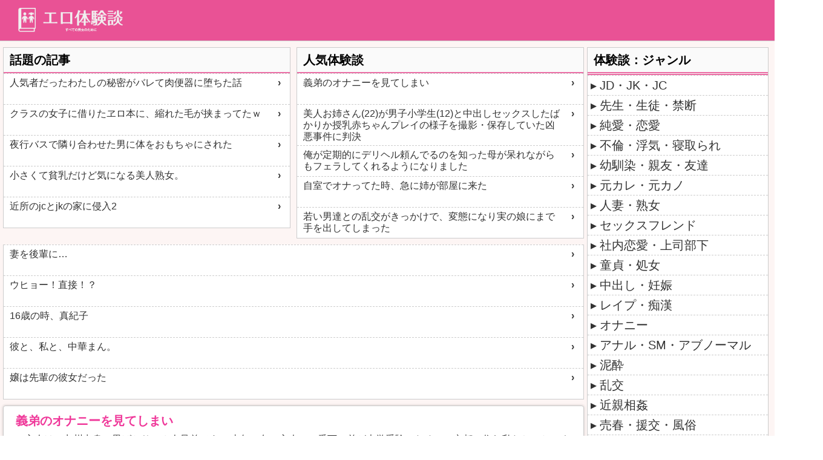

--- FILE ---
content_type: text/html; charset=UTF-8
request_url: https://ero-taikendan.net/?m=202211
body_size: 12408
content:

<!DOCTYPE html>
<html xmlns="http://www.w3.org/1999/xhtml" lang="ja">
<head>
<meta http-equiv="Content-Type" content="text/html; charset=UTF-8">
<meta http-equiv="Content-Language" content="ja">
<meta name="Keywords" content="" lang="ja">
<meta name="description" content="オリジナル体験談とエッチな体験談をまとめたサイトです。">
<meta name="referrer" content="unsafe-url">
<meta name="viewport" content="width=device-width, initial-scale=1">
<meta name="apple-mobile-web-app-title" content="エロ体験談">
<meta name="apple-mobile-web-app-capable" content="yes">
<meta name="apple-mobile-web-app-status-bar-style" content="default">
<meta name="format-detection" content="telephone=no">	
<meta name="apple-mobile-web-app-title" content="エロ体験談" /><meta name="apple-mobile-web-app-status-bar-style" content="default" /><meta name="format-detection" content="telephone=no" />
<meta name="twitter:card" content="summary_large_image" />
<meta name="twitter:site" content="@ero_taikendan" />
<meta property="og:url" content="https://ero-taikendan.net/" />
<meta property="og:title" content="記事一覧" />
<meta property="og:image" content="" />	
<link rel="stylesheet" type="text/css" href="/style.css" /><link rel="shortcut icon" href="/favicon.ico"><link rel="apple-touch-icon" href="/apple-touch-icon.png">
    
<title>記事一覧:エロ体験談</title>
</head>
<body id="body">

    
<div id="wrapper">
    <div id="headerWrapper">
    <div id="header">
        <div class="headerbar"></div>
        <div class="header">
            <div class="titleWrapper">
                <div><a href="https://ero-taikendan.net/"><img class="siteicon" src="/img/logo.png" alt="エロ体験談サイトロゴ"></a></div>    
            </div>
        </div>
        <div class="headerbar pDisplayNone"></div>    
    </div>    
</div>

    <div id="container">
        <div class="leftwrapper">
            <div class="left linkList1 sOrder2"><div class="side_box">
	<div class="side_box_title"><h3>話題の記事</h3></div>
	<div class="side_box_content">
		<ul><li class='normalLink-item link-item'><a href='https://all-blog.net/v/3088382' target='_blank'>人気者だったわたしの秘密がバレて肉便器に堕ちた話</a></li><li class='normalLink-item link-item'><a href='https://all-blog.net/v/3088358' target='_blank'>クラスの女子に借りたヱロ本に、縮れた毛が挟まってたｗ</a></li><li class='normalLink-item link-item'><a href='https://all-blog.net/v/3088373' target='_blank'>夜行バスで隣り合わせた男に体をおもちゃにされた</a></li><li class='normalLink-item link-item'><a href='https://all-blog.net/v/3088361' target='_blank'>小さくて貧乳だけど気になる美人熟女。</a></li><li class='normalLink-item link-item'><a href='https://all-blog.net/v/3088362' target='_blank'>近所のjcとjkの家に侵入2</a></li></ul>
	</div>
</div></div>			
            <div class="left ad1 pDisplayNone sOrder3"><div style="min-height: 350px;">
<!--[uh4rew59mt6y][N_500_H]SP_ヘッダー-->
<script id="uh4rew59mt6y" type="text/javascript" src="https://img.ad-nex.com/file/universal_tag/mh4revwiyiw9/uh4rew59mt6y.js"></script>	
</div></div><!--広告1-->
            <div class="left linkList2 sOrder4"><div class="side_box">
	<div class="side_box_title"><h3>人気体験談</h3></div>
	<div class="side_box_content">
		<ul><li class='normalLink-item link-item'><a href='https://ero-taikendan.net/?p=14684' target='_blank'>義弟のオナニーを見てしまい</a></li><li class='normalLink-item link-item'><a href='https://ero-taikendan.net/?p=14683' target='_blank'>美人お姉さん(22)が男子小学生(12)と中出しセックスしたばかりか授乳赤ちゃんプレイの様子を撮影・保存していた凶悪事件に判決 </a></li><li class='normalLink-item link-item'><a href='https://ero-taikendan.net/?p=14682' target='_blank'>俺が定期的にデリヘル頼んでるのを知った母が呆れながらもフェラしてくれるようになりました</a></li><li class='normalLink-item link-item'><a href='https://ero-taikendan.net/?p=14681' target='_blank'>自室でオナってた時、急に姉が部屋に来た</a></li><li class='normalLink-item link-item'><a href='https://ero-taikendan.net/?p=14680' target='_blank'>若い男達との乱交がきっかけで、変態になり実の娘にまで手を出してしまった</a></li></ul>
	</div>
</div></div>
            <div class="left sOrder5"><div class="side_box">
	<div class="side_box_content">
		<ul><li class='normalLink-item link-item'><a href='https://watashi-h.com/archives/52593294.html' target='_blank'>妻を後輩に…</a></li><li class='normalLink-item link-item'><a href='https://watashi-h.com/archives/52593289.html' target='_blank'>ウヒョー！直接！？</a></li><li class='normalLink-item link-item'><a href='https://watashi-h.com/archives/52593286.html' target='_blank'>16歳の時、真紀子</a></li><li class='normalLink-item link-item'><a href='https://watashi-h.com/archives/52593285.html' target='_blank'>彼と、私と、中華まん。</a></li><li class='normalLink-item link-item'><a href='https://watashi-h.com/archives/52593280.html' target='_blank'>嬢は先輩の彼女だった</a></li></ul>
	</div>
</div></div>
            <div class="left sOrder10"></div><!--記事タイトル (top以外の場合-->
            <div class="left sOrder15"><div class='sectionBox'><ul><li class="articleListBox link-item">
	<a href="/?p=14684">
		<h2 class="articleTitle">義弟のオナニーを見てしまい</h2>
		<div class="previewText">    主人は、九州出身で男ばかりの３人兄弟です。     去年の冬、主人の一番下の弟が大学受験のために、京都に住む私たちのところへ１ヶ月ほど泊まりに来ることになりました。         弟は、主人より若くて背も高くてハンサムでしたが、私も結婚して２年目になったばかりなので、彼を男性として意識した…</div>		
		<div class="articleDateTimeWrapper"><sapn class="articleDateTime"><time datetime="2026-01-23JST00:00:02+0900 ">2026/01/23 00:00</time><span></div>    
	</a>
</li><li class="articleListBox link-item">
	<a href="/?p=14683">
		<h2 class="articleTitle">美人お姉さん(22)が男子小学生(12)と中出しセックスしたばかりか授乳赤ちゃんプレイの様子を撮影・保存していた凶悪事件に判決 </h2>
		<div class="previewText">　23歳の美人シングルマザーが、小学6年生の男児にわいせつ行為という前代未聞の事件が法廷で裁かれた。　強制性交、児童ポルノ法違反容疑（製造）で逮捕、起訴された、香川県高松市の長尾里佳被告（23）に対し、高松地裁は9月4日、懲役3年、執行猶予5年の有罪判決を言い渡した。　起訴状などによると、長尾被告は…</div>		
		<div class="articleDateTimeWrapper"><sapn class="articleDateTime"><time datetime="2026-01-22JST21:00:01+0900 ">2026/01/22 21:00</time><span></div>    
	</a>
</li><li class="articleListBox link-item">
	<a href="/?p=14682">
		<h2 class="articleTitle">俺が定期的にデリヘル頼んでるのを知った母が呆れながらもフェラしてくれるようになりました</h2>
		<div class="previewText">デリヘル嬢から貰った名刺を見られたようで、母に「こんなのにお金使ってたら勿体ないでしょ、老後の為に少しは貯金しときなさいよ」と溜息混じりに呆れられた。「溜まってどうしようもなくなったら母さんが口でしてあげるから」とも言われ、その時は溜まっている訳じゃなかったけど、母にフェラしてもらうのはどんな気分に…</div>		
		<div class="articleDateTimeWrapper"><sapn class="articleDateTime"><time datetime="2026-01-22JST17:00:02+0900 ">2026/01/22 17:00</time><span></div>    
	</a>
</li><li class="articleListBox link-item">
	<a href="/?p=14681">
		<h2 class="articleTitle">自室でオナってた時、急に姉が部屋に来た</h2>
		<div class="previewText">俺がまだ厨房の頃、部屋でオナってた時、急に姉が部屋に来た。いつもベッドでしてたから布団かぶってやり過ごそうとしたんだが姉　「ＰＣおかしいからちょっと来てくんね？」俺　「わかった後で行く」姉　「いいからすぐ来てよ」　　と俺の手を引く姉俺　「後で行くっつってんだろ！」ここで姉がにやけながら「早くしてね」…</div>		
		<div class="articleDateTimeWrapper"><sapn class="articleDateTime"><time datetime="2026-01-22JST13:00:02+0900 ">2026/01/22 13:00</time><span></div>    
	</a>
</li><li class="articleListBox link-item">
	<a href="/?p=14680">
		<h2 class="articleTitle">若い男達との乱交がきっかけで、変態になり実の娘にまで手を出してしまった</h2>
		<div class="previewText">お久しぶりです。モラハラ夫と熟年離婚をした優子です。コロナのせいで若い男達と会えず、オンラインで乱交しています笑今は、豪邸から一転、パートをしながら、ワンルームのボロアパートに住んでいます。上の娘やセフレ達から支援してもらっていますが、生活自体は苦しいです。それでも、モラハラ夫から離婚してからは、貧…</div>		
		<div class="articleDateTimeWrapper"><sapn class="articleDateTime"><time datetime="2026-01-22JST10:00:01+0900 ">2026/01/22 10:00</time><span></div>    
	</a>
</li><li class="articleListBox link-item">
	<a href="/?p=14679">
		<h2 class="articleTitle">スナックのママの娘</h2>
		<div class="previewText">俺のいきつけのスナックのママさんとそれなりの仲になって一年ほど経った頃です！スナックのママさんとのセックスはめちゃいいというか、超敏感でイキまくりでやりがいがあると言う方がいいかもしれない。そんな頃ママさんから相談を受けました。ママさんには2人の娘がいます！その次女がどうもママさんが働いてる間出歩い…</div>		
		<div class="articleDateTimeWrapper"><sapn class="articleDateTime"><time datetime="2026-01-22JST06:00:02+0900 ">2026/01/22 06:00</time><span></div>    
	</a>
</li><li class="articleListBox link-item">
	<a href="/?p=14678">
		<h2 class="articleTitle">男子の競泳用の水着姿カッコいい</h2>
		<div class="previewText">男子の競泳用の水着姿って凄くカッコいいですよね。　　　　鍛えられた肉体を露わにし、股間だけ申し訳程度に隠しているだけで、正に自分の肉体そのものだけで勝負するぞって意気込みが伝わってきます。　　　鍛えられた分厚い胸筋やバキバキに割れた腹筋、そして野性味あるがセクシーなへそ毛の下には、男のシンボルがしっ…</div>		
		<div class="articleDateTimeWrapper"><sapn class="articleDateTime"><time datetime="2026-01-22JST00:00:02+0900 ">2026/01/22 00:00</time><span></div>    
	</a>
</li><li class="articleListBox link-item">
	<a href="/?p=14677">
		<h2 class="articleTitle">騎上位で中出し</h2>
		<div class="previewText">やっと携帯をスマホに変更することにしたので、ガラケーに保存してある画像や動画を整理していたら1年ほど前に出会い系サイトで遊んだ女性の画像を見つけました。ちょっと懐かしくなったので、そのときの話を思い出しながら書きたいと思います。使った出会い系サイトは、覚えていないですがワクワクとハッピーをメインに使…</div>		
		<div class="articleDateTimeWrapper"><sapn class="articleDateTime"><time datetime="2026-01-21JST21:00:02+0900 ">2026/01/21 21:00</time><span></div>    
	</a>
</li><li class="articleListBox link-item">
	<a href="/?p=14676">
		<h2 class="articleTitle">大学時代、気持ち悪い小学生男児に狙われて陵辱されてしまった私</h2>
		<div class="previewText">今から五年以上は前の話です。当時は大学３年生で、私は電車で40分ほどかかる街まで通学していました。その日は講義が２コマしか無く、まだ正午を少し過ぎたばかりの空いている電車に乗りました。全然人もいなくて、朝の通勤通学ラッシュ時とは雰囲気が全く違いました。ガラガラだったので、いつもは座れない２人掛けの椅…</div>		
		<div class="articleDateTimeWrapper"><sapn class="articleDateTime"><time datetime="2026-01-21JST17:00:01+0900 ">2026/01/21 17:00</time><span></div>    
	</a>
</li><li class="articleListBox link-item">
	<a href="/?p=14675">
		<h2 class="articleTitle">見せつけオナニー</h2>
		<div class="previewText">私の家の風呂場は常に換気するために細く窓が開いていてその隙間がちょうど隣の家から見えるらしく、隣に住むおじさんがのぞいている時がある。他の家族は何も言っていないので多分、覗いているのは私の時だけのようだ。当初は嫌だったが、中2の頃に生理前のムラムラが抑えきれなくなって見られているのにオナニーをして激…</div>		
		<div class="articleDateTimeWrapper"><sapn class="articleDateTime"><time datetime="2026-01-21JST13:00:02+0900 ">2026/01/21 13:00</time><span></div>    
	</a>
</li><li class="articleListBox link-item">
	<a href="/?p=14674">
		<h2 class="articleTitle">私の仕事・</h2>
		<div class="previewText">ナイナイの岡村さんが言っていた事が現実になっています。私は３０歳、シングルマザーです。夫の浮気が許せなくて子供、男の子３歳を連れて離婚しました。元夫は２年位は養育費を支払って下さいました、でもこのご時世夫の会社は倒産しアルバイトで生きているみたいです、当然ながら養育費までは、無理みたいなんです、元夫…</div>		
		<div class="articleDateTimeWrapper"><sapn class="articleDateTime"><time datetime="2026-01-21JST10:00:02+0900 ">2026/01/21 10:00</time><span></div>    
	</a>
</li><li class="articleListBox link-item">
	<a href="/?p=14673">
		<h2 class="articleTitle">野外でお掃除フェラ</h2>
		<div class="previewText">大学生の時に付き合ってた彼女は普段は普通、どちらかと言うと消極的なのに酔うとめちゃめちゃエロくなる女の子でした。ある日、彼女と飲みに行った帰り道でオシッコしたくなったので河川敷に降りて橋の下に立ちションしに行こうとしたら、酔った彼女が「立ちションするとこ見せて」っておねだりしてきた。僕も酔ってたし、…</div>		
		<div class="articleDateTimeWrapper"><sapn class="articleDateTime"><time datetime="2026-01-21JST06:00:01+0900 ">2026/01/21 06:00</time><span></div>    
	</a>
</li><li class="articleListBox link-item">
	<a href="/?p=14672">
		<h2 class="articleTitle">とあるマンションの片隅で２（不倫キスをする人妻発見）</h2>
		<div class="previewText">１２月３０日、あと１日で新年を迎える真夜中に先程、ビンテージのような古い車が私の住むマンション裏の駐車場に停車されました。エンジンの音が微かに聞こえます・・・１１時、大家である私は防犯カメラを何気なく確認します・・・少し揺れている、よく見ると影が２つあり、何やら動きが見て取れる・・・（えぇっ？！！）…</div>		
		<div class="articleDateTimeWrapper"><sapn class="articleDateTime"><time datetime="2026-01-21JST00:00:02+0900 ">2026/01/21 00:00</time><span></div>    
	</a>
</li><li class="articleListBox link-item">
	<a href="/?p=14671">
		<h2 class="articleTitle">同窓会</h2>
		<div class="previewText">中学校の同窓会の終わり頃に、横に座ってきた　クラスメイト美奈代　・・ねえ、将也君だよね？私、誰だか分かる？・・将也　　えっ？誰だったかな美奈代　・・このままじゃ、分からないか・・ちょっと待って！・・膝の上に置かれた、セカンドバッグから　眼鏡ケースを・・ストレートヘアを、後ろに　たくし上げ将也　　あっ…</div>		
		<div class="articleDateTimeWrapper"><sapn class="articleDateTime"><time datetime="2026-01-20JST21:00:02+0900 ">2026/01/20 21:00</time><span></div>    
	</a>
</li><li class="articleListBox link-item">
	<a href="/?p=14670">
		<h2 class="articleTitle">悲しい性・</h2>
		<div class="previewText">どうしたのだろう？ここはどこ？何であたし・・裸？目が覚めた、段々はっきりしていく、あたし・・そうだ、あの人達。あたしには男の子がいる、可愛い３歳、そして・・夫、あたしより２個上、そう、あたしは３０歳の主婦。３人で仲良く暮らしていました、あの時まで・・あれは半年前、夫が親から引き継いでいた会社が倒産、…</div>		
		<div class="articleDateTimeWrapper"><sapn class="articleDateTime"><time datetime="2026-01-20JST17:00:01+0900 ">2026/01/20 17:00</time><span></div>    
	</a>
</li><li class="articleListBox link-item">
	<a href="/?p=14669">
		<h2 class="articleTitle">海の家</h2>
		<div class="previewText">男子大学生です。久々に〇〇海岸に海の家を出したので友達とバイトをした。例年ほどまでいかなかったみたいだけど忙しかった。店員は男子大学生、高校生だったので女性客がいっぱい来た。海の家のオーナーは、普段別の店もやってるので忙しくだんだん俺達に海の家をまかせてきた。オーナーが海の家に来てもすぐ帰るのでバイ…</div>		
		<div class="articleDateTimeWrapper"><sapn class="articleDateTime"><time datetime="2026-01-20JST13:00:02+0900 ">2026/01/20 13:00</time><span></div>    
	</a>
</li><li class="articleListBox link-item">
	<a href="/?p=14668">
		<h2 class="articleTitle">処女のままです</h2>
		<div class="previewText">３５歳の女です。私は冷めてるというかサバサバした性格とよく言われます。別に何かトラウマがあってとかそういうことではなく、あまり恋愛の実感や経験がなく、なんとなく過ごしてきましたが、自分が年齢を重ねていくごとに子供はほしいと思ってました。でも、同性が好きというわけでもないけどセックスをする気はなくて、…</div>		
		<div class="articleDateTimeWrapper"><sapn class="articleDateTime"><time datetime="2026-01-20JST10:00:02+0900 ">2026/01/20 10:00</time><span></div>    
	</a>
</li><li class="articleListBox link-item">
	<a href="/?p=14667">
		<h2 class="articleTitle">ゲヅマンゴイグゥ゛ゥ゛ッ゛！！じぬう！ー上品で清楚だっだ私が淫乱変態熟女になってしまったわけ</h2>
		<div class="previewText">50過ぎの主婦です。 今年も、最初から最後まで、乱交三昧の年になるでしょう。自分だけではないとは分かっていますが、罪悪感でいっぱいです。しかし、今年は去年よりももっと凄いことになっていくでしょう。最新の研究で分かったことがあります。人類は乱交で進化したということです。女は複数の男と同時にプレイするこ…</div>		
		<div class="articleDateTimeWrapper"><sapn class="articleDateTime"><time datetime="2026-01-20JST06:00:02+0900 ">2026/01/20 06:00</time><span></div>    
	</a>
</li><li class="articleListBox link-item">
	<a href="/?p=14666">
		<h2 class="articleTitle">同級生が家庭教師してる子が有名中学に合格したのでご褒美に</h2>
		<div class="previewText">俺の大学の仲の良い同級生♀に家庭教師をしている子がいるのだがその子が担当した生徒がこの春有名中学に合格したのご褒美にＵＳＪ遊びに連れていくことになった（生徒が）二人いるので運転手と雑用係を兼ねて俺も引っ張り出されたパスポート代と飯代に釣られていったが正直最初逢うまでは女３人のお相手は気が進まなかった…</div>		
		<div class="articleDateTimeWrapper"><sapn class="articleDateTime"><time datetime="2026-01-20JST00:00:01+0900 ">2026/01/20 00:00</time><span></div>    
	</a>
</li><li class="articleListBox link-item">
	<a href="/?p=14665">
		<h2 class="articleTitle">今、また父と一緒にお風呂</h2>
		<div class="previewText">お風呂中二まで父と入ってた。ちっちゃな頃からの事だから何にも意識してなかったのに、ある時フルに勃起してるのに気付いて急に意識し始めて入らなくなった。それが今になってまた一緒に入ってる。　　　　　介護で、だけど。　　　　　驚いた事に、いまだに私の裸見るとフル勃起。さすがにバツ２の５０代にもなって引いた…</div>		
		<div class="articleDateTimeWrapper"><sapn class="articleDateTime"><time datetime="2026-01-19JST21:00:02+0900 ">2026/01/19 21:00</time><span></div>    
	</a>
</li><li class="articleListBox link-item">
	<a href="/?p=14664">
		<h2 class="articleTitle">妹と田舎のスキー合宿に参加した</h2>
		<div class="previewText">俺:中3(精通済)  妹:中1(初潮済)同年 冬休み俺と妹は期末テストが終わり 学校も冬休みを迎えた親戚の不幸で両親が九州に行っているので 1週間だけの妹と2人 留守番の予定だったのだが、 両親の滞在が延長して年明けになると連絡が来た俺も妹と2人っきりは性的な意味でとても楽しいが 家事代行や妹の世話…</div>		
		<div class="articleDateTimeWrapper"><sapn class="articleDateTime"><time datetime="2026-01-19JST17:00:01+0900 ">2026/01/19 17:00</time><span></div>    
	</a>
</li><li class="articleListBox link-item">
	<a href="/?p=14663">
		<h2 class="articleTitle">ちょい混みがちょうどいい</h2>
		<div class="previewText">パンツ撮ってるエロ男子光光星です。仲間と学校、塾、電車、バス、本屋とかで撮ってます。学校行くときの電車は満員までいきませんがまぁまぁ混んでます。満員だと暗くて撮れなくて、空いてると女の近くにいると不自然なのでちょっと混んでるくらいが撮りやすいです。そんな電車内では、女の前と後ろにカメラ入れたバッグを…</div>		
		<div class="articleDateTimeWrapper"><sapn class="articleDateTime"><time datetime="2026-01-19JST13:00:01+0900 ">2026/01/19 13:00</time><span></div>    
	</a>
</li><li class="articleListBox link-item">
	<a href="/?p=14662">
		<h2 class="articleTitle">母と妹と俺</h2>
		<div class="previewText">家族で男が一人だけだとこうなるのか？母も妹も俺のチンポを求めて競うようにフェラしてくる。朝起こしにきた母がフェラを始めて、更に起こしにきた妹が負けじとフェラする。二人からのフェラで目を覚ました俺が朝の挨拶代わりに二人の顔に精子をかける。うっとりしつつも抜け目なく妹がチンポから残りの精子を吸い出し、今…</div>		
		<div class="articleDateTimeWrapper"><sapn class="articleDateTime"><time datetime="2026-01-19JST10:00:01+0900 ">2026/01/19 10:00</time><span></div>    
	</a>
</li><li class="articleListBox link-item">
	<a href="/?p=14661">
		<h2 class="articleTitle">男女共学水泳部</h2>
		<div class="previewText">共学校水泳部でした。 オナニーは見たことないですが、男子のフルチンはよく見ました。 ただ罰でフルチンにされた子は女子が見てるのわかると恥ずかしそうにしててかわいそうだったです。 逆に度胸あるとこみせてるつもりかわざと女子の前でぶらぶらさせてる子もいましたが、いかにもかっこつけてる感じでいやらしかった…</div>		
		<div class="articleDateTimeWrapper"><sapn class="articleDateTime"><time datetime="2026-01-19JST06:00:02+0900 ">2026/01/19 06:00</time><span></div>    
	</a>
</li><li class="articleListBox link-item">
	<a href="/?p=14660">
		<h2 class="articleTitle">レオタード萌え</h2>
		<div class="previewText">小学生の頃にうちの母はモデルの仕事をしていた。モデルと言っても、婦人雑誌や健康雑誌等で水着やレオタードを着て体操やヨガ、セックスの体位等のポーズをしたり、指圧やマッサージをされたりする写真モデルだ。入浴法やボディーブラッシングの実演では全裸の場合も有った。ある日母が「親子でヨガ」という健康How t…</div>		
		<div class="articleDateTimeWrapper"><sapn class="articleDateTime"><time datetime="2026-01-19JST00:00:02+0900 ">2026/01/19 00:00</time><span></div>    
	</a>
</li><li class="articleListBox link-item">
	<a href="/?p=14659">
		<h2 class="articleTitle">変態夫婦3</h2>
		<div class="previewText">小さな卸売販売店してます妻を箱に入れて宅配便で出荷して楽しんでいる変態です。オークション開催日の連絡が無く妻もオークション無いの？オーナーに問い合わせしてみたら規約を無視した人がいて、確認後改めて人選して連絡します、しばらくお待ちくださいとの事で何かで妻を調教し無いと考え、ネットで検索すると箱の側面…</div>		
		<div class="articleDateTimeWrapper"><sapn class="articleDateTime"><time datetime="2026-01-18JST21:00:02+0900 ">2026/01/18 21:00</time><span></div>    
	</a>
</li><li class="articleListBox link-item">
	<a href="/?p=14658">
		<h2 class="articleTitle">好きもの夫婦になったきっかけ（特定の男性とお付き合い）</h2>
		<div class="previewText">やはり妻は、今回も趣味を兼ねて週に一回の写真のカルチャースクールへ。以前とは違うところですが、ほとんどが中高年です。年配者は年配者同士、１ヶ月もすると妻は友達の男性が出来ました。私と同じ６０歳の高橋さんで、先に声をかけてきたのは高橋さん。妻もさりげなく顔を近づけながら話を聞いたり教えてもらったり。話…</div>		
		<div class="articleDateTimeWrapper"><sapn class="articleDateTime"><time datetime="2026-01-18JST17:00:02+0900 ">2026/01/18 17:00</time><span></div>    
	</a>
</li><li class="articleListBox link-item">
	<a href="/?p=14657">
		<h2 class="articleTitle">女子○○生チンポ見せ物語</h2>
		<div class="previewText">某女子商業高校の場合丘の上にある女子校。周りは山と湖に囲まれていて、当然外周は柵がしてあって近づけない。ところが1箇所だけ女子高生に接近できる穴場を見つけた。裏門から入る登りの階段、その途中からこちらの姿が丸見えになる物置があった。山の中の誰も使っていない古い物置。女の子との距離は約5m。物置の中で…</div>		
		<div class="articleDateTimeWrapper"><sapn class="articleDateTime"><time datetime="2026-01-18JST13:00:01+0900 ">2026/01/18 13:00</time><span></div>    
	</a>
</li><li class="articleListBox link-item">
	<a href="/?p=14656">
		<h2 class="articleTitle">男を抱くのも良いかも知れない</h2>
		<div class="previewText">これまで男を抱いた事は無かった俺だけど、チャットで知り合った男と仲良くなってリアルで会うことになった。こいつは飲み屋で知り合ったオッサンに調教されてM男の才能を開花させられたそうで、会った日も貞操帯を付けててネックレスにはその鍵がぶら下がってた。「お風呂入って洗えないと不潔だから鍵を渡してくれたんだ…</div>		
		<div class="articleDateTimeWrapper"><sapn class="articleDateTime"><time datetime="2026-01-18JST10:00:02+0900 ">2026/01/18 10:00</time><span></div>    
	</a>
</li><li class="articleListBox link-item">
	<a href="/?p=14655">
		<h2 class="articleTitle">姉貴</h2>
		<div class="previewText">俺が中三のとき、姉は高三で就職が決まって彼氏と我が家で良く遊んでいた。彼氏は大学生でした。僕が姉貴の隣の部屋で受験勉強してると、楽しそうな笑い声からいつの間にか声を潜めて、そのうちなんだかシーンとしたあと、姉貴のアッアッと言う声が聞こえてきました。こちらは勉強してるのにと思いましたが、一度は覗いてや…</div>		
		<div class="articleDateTimeWrapper"><sapn class="articleDateTime"><time datetime="2026-01-18JST06:00:01+0900 ">2026/01/18 06:00</time><span></div>    
	</a>
</li></ul></div></div><!--記事コンテンツ (top以外の場合) or 記事一覧リスト(topの場合)-->	
	        <div class="left sOrder17"></div>		
            <div class="left ad2 pDisplayNone sOrder18"><div style="min-height: 350px;">
<!--[uh4rewp8nrd0][S_700_F]SP_フッター-->
<script id="uh4rewp8nrd0" type="text/javascript" src="https://img.ad-nex.com/file/universal_tag/mh4revwiyiw9/uh4rewp8nrd0.js"></script>
</div></div><!--広告2-->		
            <div class="left sOrder19"><div class="side_box">
	<div class="side_box_title"><h3>【公式】エッチな体験談</h3></div>
	<div class="side_box_content">
		<ul><li class='normalLink-item link-item'><a href='https://h-taikendan.net/v.php?md=new&id=819458#top_id-819458' target='_blank'>人気者だったわたしの秘密がバレて肉便器に堕ちた話</a></li><li class='normalLink-item link-item'><a href='https://h-taikendan.net/v.php?md=new&id=819457#top_id-819457' target='_blank'>彼女の友達が寸止めがウリのヘルスにいた</a></li><li class='normalLink-item link-item'><a href='https://h-taikendan.net/v.php?md=new&id=819456#top_id-819456' target='_blank'>夫が単身赴任で不倫をしていましたが、息子のおかげでやめられました</a></li><li class='normalLink-item link-item'><a href='https://h-taikendan.net/v.php?md=new&id=819455#top_id-819455' target='_blank'>クラスの女子に借りたエロ本に、縮れた毛が挟まってたｗ</a></li><li class='normalLink-item link-item'><a href='https://h-taikendan.net/v.php?md=new&id=819452#top_id-819452' target='_blank'>夜行バスで隣り合わせた男に体をおもちゃにされた</a></li></ul>
	</div>
</div></div>	
            <div class="left sOrder20"><div class="side_box">
	<div class="side_box_title"><h3>【公式】エッチな体験談 人気記事</h3></div>
	<div class="side_box_content">
		<ul><li class='normalLink-item link-item'><a href='https://h-taikendan.net/v.php?md=new&id=819458#ct1_id-819458' target='_blank'>人気者だったわたしの秘密がバレて肉便器に堕ちた話</a></li><li class='normalLink-item link-item'><a href='https://h-taikendan.net/v.php?md=new&id=819457#ct1_id-819457' target='_blank'>彼女の友達が寸止めがウリのヘルスにいた</a></li><li class='normalLink-item link-item'><a href='https://h-taikendan.net/v.php?md=new&id=819455#ct1_id-819455' target='_blank'>クラスの女子に借りたエロ本に、縮れた毛が挟まってたｗ</a></li><li class='normalLink-item link-item'><a href='https://h-taikendan.net/v.php?md=new&id=819452#ct1_id-819452' target='_blank'>夜行バスで隣り合わせた男に体をおもちゃにされた</a></li><li class='normalLink-item link-item'><a href='https://h-taikendan.net/v.php?md=new&id=819453#ct1_id-819453' target='_blank'>小さくて貧乳だけど気になる美人熟女。</a></li></ul>
	</div>
</div></div>		
            <div class="left sOrder21"><div class="side_box">
	<div class="side_box_content">
		<ul><li class='normalLink-item link-item'><a href='https://www.h-moe.net/blog-entry-28849.html' target='_blank'>エロチャットに居た母</a></li><li class='normalLink-item link-item'><a href='https://www.h-moe.net/blog-entry-28848.html' target='_blank'>SNSで知り合った女児と</a></li><li class='normalLink-item link-item'><a href='https://www.h-moe.net/blog-entry-28847.html' target='_blank'>飛びすぎる精子</a></li><li class='normalLink-item link-item'><a href='https://www.h-moe.net/blog-entry-28846.html' target='_blank'>飛びすぎる精子</a></li><li class='normalLink-item link-item'><a href='https://www.h-moe.net/blog-entry-28845.html' target='_blank'>倦怠期</a></li></ul>
	</div>
</div></div>			
            <div class="left sOrder22"><div class="side_box">
	<div class="side_box_title"><h3>萌え体験談</h3></div>
	<div class="side_box_content">
		<ul><li class='normalLink-item link-item'><a href='https://moe-taikendan.net/archives/1085893737.html' target='_blank'>知能犯・</a></li><li class='normalLink-item link-item'><a href='https://moe-taikendan.net/archives/1085893598.html' target='_blank'>知的な人妻が汚い俺のものをしゃぶる</a></li><li class='normalLink-item link-item'><a href='https://moe-taikendan.net/archives/1085893470.html' target='_blank'>知人男性に犯されるように無理矢理Ｈされたのに罪悪感より性欲が勝ってしまった初めての浮気</a></li><li class='normalLink-item link-item'><a href='https://moe-taikendan.net/archives/1085893179.html' target='_blank'>知人男性に犯されるように無理矢理Ｈされたのに罪悪感より性欲が勝ってしまった初めての浮気</a></li><li class='normalLink-item link-item'><a href='https://moe-taikendan.net/archives/1085892790.html' target='_blank'>知人達との思い出</a></li></ul>
	</div>
</div></div>				
        </div>

        <div class="rightwrapper">
	        <div class="right"><div class="side_box">
	<div class="categoryLink">
		<div class="side_box_title"><h2>体験談：ジャンル</h3></div>
			<div class="side_box_content">
				<ul><li class='categoryLink-item link-item'><a href='/JD・JK・JC/'>JD・JK・JC</a></li><li class='categoryLink-item link-item'><a href='/先生・生徒・禁断/'>先生・生徒・禁断</a></li><li class='categoryLink-item link-item'><a href='/純愛・恋愛/'>純愛・恋愛</a></li><li class='categoryLink-item link-item'><a href='/不倫・浮気・寝取られ/'>不倫・浮気・寝取られ</a></li><li class='categoryLink-item link-item'><a href='/幼馴染・親友・友達/'>幼馴染・親友・友達</a></li><li class='categoryLink-item link-item'><a href='/元カレ・元カノ/'>元カレ・元カノ</a></li><li class='categoryLink-item link-item'><a href='/人妻・熟女/'>人妻・熟女</a></li><li class='categoryLink-item link-item'><a href='/セックスフレンド/'>セックスフレンド</a></li><li class='categoryLink-item link-item'><a href='/社内恋愛・上司部下/'>社内恋愛・上司部下</a></li><li class='categoryLink-item link-item'><a href='/童貞・処女/'>童貞・処女</a></li><li class='categoryLink-item link-item'><a href='/中出し・妊娠/'>中出し・妊娠</a></li><li class='categoryLink-item link-item'><a href='/レイプ・痴漢/'>レイプ・痴漢</a></li><li class='categoryLink-item link-item'><a href='/オナニー/'>オナニー</a></li><li class='categoryLink-item link-item'><a href='/アナル・SM・アブノーマル/'>アナル・SM・アブノーマル</a></li><li class='categoryLink-item link-item'><a href='/泥酔/'>泥酔</a></li><li class='categoryLink-item link-item'><a href='/乱交/'>乱交</a></li><li class='categoryLink-item link-item'><a href='/近親相姦/'>近親相姦</a></li><li class='categoryLink-item link-item'><a href='/売春・援交・風俗/'>売春・援交・風俗</a></li><li class='categoryLink-item link-item'><a href='/外人/'>外人</a></li><li class='categoryLink-item link-item'><a href='/その他/'>その他</a></li>				</ul>
			</div>
	</div>	
</div>	</div>	
	        <div class="right "><div class="side_box">
	<div class="tagLink">
		<div class="side_box_title"><h2>体験談：フェチ</h3></div>	
			<div class="side_box_content">
				<ul><li class='tagLink-item link-item'><a href='/パンチラ/'>パンチラ</a></li><li class='tagLink-item link-item'><a href='/外人/'>外人</a></li><li class='tagLink-item link-item'><a href='/金髪/'>金髪</a></li><li class='tagLink-item link-item'><a href='/男同士/'>男同士</a></li><li class='tagLink-item link-item'><a href='/女同士/'>女同士</a></li><li class='tagLink-item link-item'><a href='/人妻/'>人妻</a></li><li class='tagLink-item link-item'><a href='/熟女/'>熟女</a></li><li class='tagLink-item link-item'><a href='/近親相姦/'>近親相姦</a></li><li class='tagLink-item link-item'><a href='/スカトロ/'>スカトロ</a></li><li class='tagLink-item link-item'><a href='/教師/'>教師</a></li><li class='tagLink-item link-item'><a href='/JC/'>JC</a></li><li class='tagLink-item link-item'><a href='/DQN/'>DQN</a></li><li class='tagLink-item link-item'><a href='/お姉さん/'>お姉さん</a></li><li class='tagLink-item link-item'><a href='/会社/'>会社</a></li><li class='tagLink-item link-item'><a href='/通勤/'>通勤</a></li><li class='tagLink-item link-item'><a href='/部室/'>部室</a></li><li class='tagLink-item link-item'><a href='/通学/'>通学</a></li><li class='tagLink-item link-item'><a href='/野外/'>野外</a></li><li class='tagLink-item link-item'><a href='/民宿/'>民宿</a></li><li class='tagLink-item link-item'><a href='/風呂/'>風呂</a></li><li class='tagLink-item link-item'><a href='/更衣室/'>更衣室</a></li><li class='tagLink-item link-item'><a href='/兄/'>兄</a></li><li class='tagLink-item link-item'><a href='/姉/'>姉</a></li><li class='tagLink-item link-item'><a href='/義理の父/'>義理の父</a></li><li class='tagLink-item link-item'><a href='/元カレ/'>元カレ</a></li><li class='tagLink-item link-item'><a href='/先輩/'>先輩</a></li><li class='tagLink-item link-item'><a href='/生徒/'>生徒</a></li><li class='tagLink-item link-item'><a href='/年下/'>年下</a></li><li class='tagLink-item link-item'><a href='/友達/'>友達</a></li><li class='tagLink-item link-item'><a href='/女友達/'>女友達</a></li><li class='tagLink-item link-item'><a href='/幼馴染/'>幼馴染</a></li><li class='tagLink-item link-item'><a href='/親友/'>親友</a></li><li class='tagLink-item link-item'><a href='/オナニー/'>オナニー</a></li><li class='tagLink-item link-item'><a href='/手コキ/'>手コキ</a></li><li class='tagLink-item link-item'><a href='/手マン/'>手マン</a></li><li class='tagLink-item link-item'><a href='/スワッピング/'>スワッピング</a></li><li class='tagLink-item link-item'><a href='/キス/'>キス</a></li><li class='tagLink-item link-item'><a href='/おもちゃ/'>おもちゃ</a></li><li class='tagLink-item link-item'><a href='/バイブ/'>バイブ</a></li><li class='tagLink-item link-item'><a href='/ビキニ/'>ビキニ</a></li><li class='tagLink-item link-item'><a href='/パジャマ/'>パジャマ</a></li><li class='tagLink-item link-item'><a href='/潮/'>潮</a></li><li class='tagLink-item link-item'><a href='/コンドーム/'>コンドーム</a></li><li class='tagLink-item link-item'><a href='/デリヘル/'>デリヘル</a></li><li class='tagLink-item link-item'><a href='/高校時代/'>高校時代</a></li><li class='tagLink-item link-item'><a href='/昔話/'>昔話</a></li><li class='tagLink-item link-item'><a href='/エロ体験談/'>エロ体験談</a></li><li class='tagLink-item link-item'><a href='/チン毛/'>チン毛</a></li><li class='tagLink-item link-item'><a href='/亀頭/'>亀頭</a></li><li class='tagLink-item link-item'><a href='/マン毛/'>マン毛</a></li><li class='tagLink-item link-item'><a href='/パイパン/'>パイパン</a></li><li class='tagLink-item link-item'><a href='/巨乳/'>巨乳</a></li><li class='tagLink-item link-item'><a href='/美乳/'>美乳</a></li><li class='tagLink-item link-item'><a href='/性器/'>性器</a></li><li class='tagLink-item link-item'><a href='/初体験/'>初体験</a></li><li class='tagLink-item link-item'><a href='/興奮/'>興奮</a></li><li class='tagLink-item link-item'><a href='/体位/'>体位</a></li><li class='tagLink-item link-item'><a href='/告白/'>告白</a></li><li class='tagLink-item link-item'><a href='/禁断/'>禁断</a></li><li class='tagLink-item link-item'><a href='/アニメキャラ/'>アニメキャラ</a></li>			</ul>
		</div>	
	</div>	
</div>	</div>		
	        <div class="right"><div class="side_box">
	<div class="newArticle">
		<div class="side_box_title"><h2>最新記事</h3></div>	
		<div class="side_box_content">
			<ul><li class='newArticleLink-item link-item'><a href='/?p=14684'>義弟のオナニーを見てしまい</a></li><li class='newArticleLink-item link-item'><a href='/?p=14683'>美人お姉さん(22)が男子小学生(12)と中出しセックスしたばかりか授乳赤ちゃんプレイの様子を撮影・保存していた凶悪事件に判決 </a></li><li class='newArticleLink-item link-item'><a href='/?p=14682'>俺が定期的にデリヘル頼んでるのを知った母が呆れながらもフェラしてくれるようになりました</a></li><li class='newArticleLink-item link-item'><a href='/?p=14681'>自室でオナってた時、急に姉が部屋に来た</a></li><li class='newArticleLink-item link-item'><a href='/?p=14680'>若い男達との乱交がきっかけで、変態になり実の娘にまで手を出してしまった</a></li><li class='newArticleLink-item link-item'><a href='/?p=14679'>スナックのママの娘</a></li><li class='newArticleLink-item link-item'><a href='/?p=14678'>男子の競泳用の水着姿カッコいい</a></li><li class='newArticleLink-item link-item'><a href='/?p=14677'>騎上位で中出し</a></li><li class='newArticleLink-item link-item'><a href='/?p=14676'>大学時代、気持ち悪い小学生男児に狙われて陵辱されてしまった私</a></li><li class='newArticleLink-item link-item'><a href='/?p=14675'>見せつけオナニー</a></li>			</ul>
		</div>	
	</div>	
</div>	</div>				
            <div class="right sDisplayNone"><div class="side_box">
	<div class="archiveLink">
		<div class="side_box_title"><h2>アーカイブ</h3></div>	
			<div class="side_box_content">
				<ul><li class='archiveLink-item link-item'><a href='/202601/'>2026年1月</a></li><li class='archiveLink-item link-item'><a href='/202512/'>2025年12月</a></li><li class='archiveLink-item link-item'><a href='/202511/'>2025年11月</a></li><li class='archiveLink-item link-item'><a href='/202510/'>2025年10月</a></li><li class='archiveLink-item link-item'><a href='/202509/'>2025年9月</a></li><li class='archiveLink-item link-item'><a href='/202508/'>2025年8月</a></li><li class='archiveLink-item link-item'><a href='/202507/'>2025年7月</a></li><li class='archiveLink-item link-item'><a href='/202506/'>2025年6月</a></li><li class='archiveLink-item link-item'><a href='/202505/'>2025年5月</a></li><li class='archiveLink-item link-item'><a href='/202504/'>2025年4月</a></li><li class='archiveLink-item link-item'><a href='/202503/'>2025年3月</a></li><li class='archiveLink-item link-item'><a href='/202502/'>2025年2月</a></li><li class='archiveLink-item link-item'><a href='/202501/'>2025年1月</a></li><li class='archiveLink-item link-item'><a href='/202412/'>2024年12月</a></li><li class='archiveLink-item link-item'><a href='/202411/'>2024年11月</a></li><li class='archiveLink-item link-item'><a href='/202410/'>2024年10月</a></li><li class='archiveLink-item link-item'><a href='/202409/'>2024年9月</a></li><li class='archiveLink-item link-item'><a href='/202408/'>2024年8月</a></li><li class='archiveLink-item link-item'><a href='/202407/'>2024年7月</a></li><li class='archiveLink-item link-item'><a href='/202406/'>2024年6月</a></li>			</ul>
		</div>	
	</div>	
</div>	</div>	
	        <div class="right sDisplayNone"><div class="side_box">
	<div class="side_box_title"><h2>RSS配信中</h2></div>
	<div class="side_box_content">	
	<a class="rss-button" href="https://ero-taikendan.net/?feed=rss2" target="_blank">
		<img src="/img/rss.png" alt="rss" class="rssimg">
	</a>	
	</div>
</div>	</div>				
            <!--<div class="right side_box sDisplayNone">poparticle_side</div>-->     
        </div>
    </div>

    <div id="footer">
    <div id="copyright">Copyright © 2026 <a href="https://ero-taikendan.net/">エロ体験談</a> All Rights Reserved.</div>
</div>
<script>
  // Google Analyticsのスクリプトを遅延して読み込む関数
  function loadGoogleAnalytics() {
    // Google Analyticsのスクリプトを動的に生成
    var script = document.createElement('script');
    script.async = true;
    script.src = "https://www.googletagmanager.com/gtag/js?id=G-QXSLECYBS3";
    document.head.appendChild(script);

    // Google Analyticsの設定
    window.dataLayer = window.dataLayer || [];
    function gtag(){dataLayer.push(arguments);}
    gtag('js', new Date());
    gtag('config', 'G-QXSLECYBS3');
  }

  // 1秒後にGoogle Analyticsを読み込む
  setTimeout(loadGoogleAnalytics, 3000);
</script>
</div>    
<!--ページ表示後で良いjs読み込み-->
<script>
window.onload = function() {
	
	    var images = document.getElementsByTagName('img');
    for (var i = 0; i < images.length; i++) {
        var img = images[i];
        // src属性が'https://img-ad-nex.com'から始まるかどうかを確認
        if (img.src.startsWith('https://img-ad-nex.com') && !img.alt) {
            var filename = img.src.split('/').pop();// URLからファイル名を取得（最後の'/'の後の文字列）
            var altText = filename.split('.')[0];// ファイル名から拡張子を削除（最初の'.'の前の文字列）
            // alt属性を設定
            img.alt = altText;
        }
    }	
};	
</script>	
	
</body> 
</html>




























